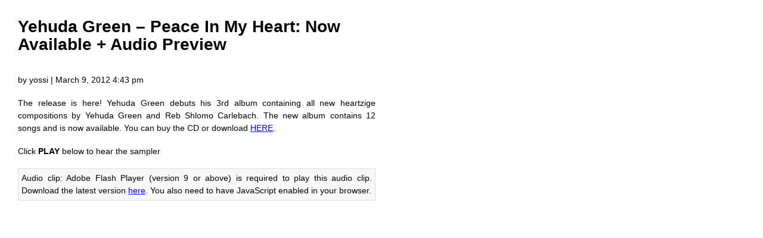

--- FILE ---
content_type: text/html; charset=UTF-8
request_url: https://www.thejewishinsights.com/wp/yehuda-green-peace-heart-audio-preview/print
body_size: 1338
content:
<!DOCTYPE html>
<html>
	<head>
		<title>Yehuda Green &#8211; Peace In My Heart: Now Available + Audio Preview | Jewish Insights</title>
		<link rel="canonical" href="https://www.thejewishinsights.com/wp/yehuda-green-peace-heart-audio-preview/" />
		
		<link rel="stylesheet" href="https://www.thejewishinsights.com/wp/wp-content/themes/quadrum-theme/css/reset.css" type="text/css" />
		<link rel="stylesheet" href="https://www.thejewishinsights.com/wp/wp-content/themes/quadrum-theme/css/print.css" type="text/css" />
		<meta name="robots" content="noindex" />
	</head>
	<body class="post-template-default single single-post postid-16707 single-format-standard wpf-plugin-default wpb-js-composer js-comp-ver-4.2.2 vc_responsive">


					<div class="post-16707 post type-post status-publish format-standard has-post-thumbnail hentry category-aderet category-artists category-music tag-peace-in-my-heart tag-reb-shlomo-carlebach tag-yehuda-green">
					<h1>Yehuda Green &#8211; Peace In My Heart: Now Available + Audio Preview</h1>
					<p>by yossi | March 9, 2012 4:43 pm</p>

					<p>The release is here! Yehuda Green debuts his 3rd album containing all new heartzige compositions by Yehuda Green and Reb Shlomo Carlebach. The new album contains 12 songs and is now available. You can buy the CD or download <a onclick="javascript:pageTracker._trackPageview('/outgoing/www.mostlymusic.com/peace-in-my-heart.html');"  href="http://www.mostlymusic.com/peace-in-my-heart.html">HERE</a>. </p>
<p>Click <strong>PLAY</strong> below to hear the sampler</p>
<p class="audioplayer_container"><span style="display:block;padding:5px;border:1px solid #dddddd;background:#f8f8f8" id="audioplayer_1">Audio clip: Adobe Flash Player (version 9 or above) is required to play this audio clip. Download the latest version <a onclick="javascript:pageTracker._trackPageview('/outgoing/www.adobe.com/shockwave/download/download.cgi?P1_Prod_Version=ShockwaveFlash&amp;promoid=BIOW');"  href="http://www.adobe.com/shockwave/download/download.cgi?P1_Prod_Version=ShockwaveFlash&amp;promoid=BIOW" title="Download Adobe Flash Player">here</a>. You also need to have JavaScript enabled in your browser.</span></p>
<p><script type="text/javascript">AudioPlayer.embed("audioplayer_1", {soundFile:"aHR0cDovL3RoZWpld2lzaGluc2lnaHRzLmNvbS93cC9BVURJTy9ZZWh1ZGFHcmVlbjMtU2FtcGxlci5tcDM"});</script></p>
<p><object width="480" height="315"><param name="movie" value="http://www.youtube.com/v/-7pPl82PZII?version=3&amp;hl=en_US"/><param name="allowFullScreen" value="true"/><param name="allowscriptaccess" value="always"/><embed src="https://www.youtube.com/v/-7pPl82PZII?version=3&amp;hl=en_US" type="application/x-shockwave-flash" width="480" height="315" allowscriptaccess="always" allowfullscreen="true" /></object></p>
<script type="text/javascript" src="https://content.jewishcontentnetwork.com/69/247.js"></script>
					
					<p class="wpf-source"><strong>Source URL:</strong> https://www.thejewishinsights.com/wp/yehuda-green-peace-heart-audio-preview/</p>

					<hr class="wpf-divider" />
				</div>
				
		<p class="copyright">Copyright &copy;2025 <strong>Jewish Insights</strong></p>

	<script defer src="https://static.cloudflareinsights.com/beacon.min.js/vcd15cbe7772f49c399c6a5babf22c1241717689176015" integrity="sha512-ZpsOmlRQV6y907TI0dKBHq9Md29nnaEIPlkf84rnaERnq6zvWvPUqr2ft8M1aS28oN72PdrCzSjY4U6VaAw1EQ==" data-cf-beacon='{"version":"2024.11.0","token":"6540e784069340fab985f596743f91dc","r":1,"server_timing":{"name":{"cfCacheStatus":true,"cfEdge":true,"cfExtPri":true,"cfL4":true,"cfOrigin":true,"cfSpeedBrain":true},"location_startswith":null}}' crossorigin="anonymous"></script>
</body>
</html>

--- FILE ---
content_type: text/css
request_url: https://www.thejewishinsights.com/wp/wp-content/themes/quadrum-theme/css/print.css
body_size: -159
content:

body {
	width: 600px;
	padding: 30px;
	font-family: Arial;
	font-size: 14px;
	line-height: 150%!important;
	margin: 0px;
}

p {
	margin-bottom: 1.3em!important;
	text-align: justify;
	display: block;
}

h1 {
	margin-bottom: 1.2em!important;
	line-height: 1.1em;
}

hr {
	display: block;
	height: 1px;
	border: 0px;
	background: #ccc;
	margin-top: 1.5em!important;
	margin-bottom: 1.5em!important;
}

.copyright
.wpf-source {
	color: #aaa;
	text-align: left!important;
}


--- FILE ---
content_type: application/javascript; charset=utf-8
request_url: https://content.jewishcontentnetwork.com/69/247.js
body_size: 1441
content:
document.write("<script type=\"text/javascript\">var css = document.createElement('style');css.type = 'text/css';if (css.styleSheet){ css.styleSheet.cssText = \".JewishContentNetwork-top-links{margin:0 10px;}.jcnwrap{  display:table;  clear:both;   margin:15px 5px 50px 5px;}#jcn_zwrap tr td{padding: 0 3px;max-width:220px;}#jcn_zwrap *{-webkit-box-sizing: initial;    box-sizing: initial;}#jcn_zwrap tr td:first-child{padding-left:0;}#jcn_zwrap tr td:last-child{padding-right:0;}.ad{margin:0 5px}.JewishContentNetwork-link{        font-size: 15px !important;        text-align: right !important;        margin-bottom: 3px !important;        font-family:Arial,Helvetica,sans-serif !important;        overflow: hidden !important;        position: relative !important;    }    .JewishContentNetwork-link a{        font-size: 15px !important;        text-align: right !important;        margin-bottom: 10px !important;        font-family:Arial,Helvetica,sans-serif !important;        color: #000 !important;        text-decoration: none !important;    }    .JewishContentNetwork-link a:hover{        text-decoration: underline !important;    }    .jewishcontentnetwork-top-text{        margin:0;    }    .jewishcontentnetwork-top-text strong{        font-family:Arial,Helvetica,sans-serif !important;        font-size:18.0px !important;        color:#000 !important;        color: #222 !important;        font-family: 'Tahoma' !important;        font-size: 18.0px !important;        line-height: 24.0px !important;        font-weight: bold !important;        text-decoration: none !important;    }    .jewishcontentnetwork-bottom-text{        padding: 0 !important;        margin: 0 !important;        color: #222 !important;        font-family: Arial,Helvetica,sans-serif !important;        font-size: 18.0px !important;        line-height: 24.0px !important;        font-weight: bold !important;        text-decoration: none !important;    }    .jewishcontentnetwork-bottom-text strong{        font-family:Arial,Helvetica,sans-serif !important;        font-size:18.0px !important;        color:#000 !important;    }    #jcn_zwrap .jewishcontentnetwork-image{        width: 100%;        height: auto;      max-width:100%;      margin-bottom: 0;      opacity:1;    }    .jewishcontentnetwork-top-text{        display: none !important;    }        #jcn_zwrap .website {      display: none !important;        color: #999999 !important;        font-size: 11.0px !important;        font-weight: bold !important;        text-decoration: none !important;        font-family: 'Tahoma' !important;        text-align: left !important;        line-height: 24.0px !important;    }    .JewishContentNetwork-link-mobile{        display: none !important;    }    .JewishContentNetwork-link-mobile a{        font-size: 15px !important;        text-align: right !important;        margin-bottom: 10px !important;        font-family:Arial,Helvetica,sans-serif !important;        color: #000 !important;        text-decoration: underline !important;        display: block;    }.jcnwrap div[id^=dynamic]{          width: 100%;}   @media only screen and (max-device-width: 1024px) {     .jcnwrap .jcn-join-button{ display : none;}     .jcnwrap .jcn-add-content{ display : none;}     .jcnwrap .JewishContentNetwork-link{height: 40px}    }        @media only screen and (max-device-width: 720px) {        .JewishContentNetwork-top-links{margin:0;}      .jcnwrap {    width: 100%;}        .jcnwrap table {    width: 100%;}        #jcn_zwrap tr td div[id^=dynamic]{        width:100%;        }        #jcn_zwrap  .jewishcontentnetwork-image{            width: 100% !important;            height: auto !important;        }              #jcn_zwrap .ad{            width: 100% !important;            margin: auto !important;            text-align: left !important;        }        .JewishContentNetwork-link{            display: none !important;        }        .JewishContentNetwork-link-mobile{            display: block !important;            text-align: center; !important;            overflow: hidden;        }    }    @media only screen and (min-device-width: 721px) {    }.jcn-join-button {    background: #000 !important;    border-radius: 50% !important;    border: 5px solid #D8B13F !important;    color: #fff !important;    height: 30px !important;    width: 30px !important;    font-size: 33px !important;    font-weight: 900 !important;    line-height: 30px !important;   padding: 0 !important;    margin: 0 !important;    float: none;    display: inline;}.jcn-add-content {    font-weight: bold;    display: inline-block;    height: 18px;    position: relative;    bottom: 5px;    left: 4px;}.network-ad.col-sm-4.col-xs-4.top10 {    min-height: 242px;}img.desktop-logo {    position: absolute !important;    right: 0 !important;    bottom: 0 !important;    margin: 0 !important;  max-width:100%;  width:200px;}iframe[name='google_conversion_frame'] {     height: 0 !important;    width: 0 !important;     line-height: 0 !important;     font-size: 0 !important;    margin-top: -13px;    float: left;}.jewishcontentnetwork-video-ad-title {display: none;}#jewishcontentnetowrk-videoad-logo {  display: none;}#jewishcontentnetowrk-videoad-addcontent {  display: none;}.yidooah-image {    max-width:260px;}.yidooah_body {  max-width: 260px;}\"}else{css.appendChild(document.createTextNode(\".JewishContentNetwork-top-links{margin:0 10px;}.jcnwrap{  display:table;  clear:both;   margin:15px 5px 50px 5px;}#jcn_zwrap tr td{padding: 0 3px;max-width:220px;}#jcn_zwrap *{-webkit-box-sizing: initial;    box-sizing: initial;}#jcn_zwrap tr td:first-child{padding-left:0;}#jcn_zwrap tr td:last-child{padding-right:0;}.ad{margin:0 5px}.JewishContentNetwork-link{        font-size: 15px !important;        text-align: right !important;        margin-bottom: 3px !important;        font-family:Arial,Helvetica,sans-serif !important;        overflow: hidden !important;        position: relative !important;    }    .JewishContentNetwork-link a{        font-size: 15px !important;        text-align: right !important;        margin-bottom: 10px !important;        font-family:Arial,Helvetica,sans-serif !important;        color: #000 !important;        text-decoration: none !important;    }    .JewishContentNetwork-link a:hover{        text-decoration: underline !important;    }    .jewishcontentnetwork-top-text{        margin:0;    }    .jewishcontentnetwork-top-text strong{        font-family:Arial,Helvetica,sans-serif !important;        font-size:18.0px !important;        color:#000 !important;        color: #222 !important;        font-family: 'Tahoma' !important;        font-size: 18.0px !important;        line-height: 24.0px !important;        font-weight: bold !important;        text-decoration: none !important;    }    .jewishcontentnetwork-bottom-text{        padding: 0 !important;        margin: 0 !important;        color: #222 !important;        font-family: Arial,Helvetica,sans-serif !important;        font-size: 18.0px !important;        line-height: 24.0px !important;        font-weight: bold !important;        text-decoration: none !important;    }    .jewishcontentnetwork-bottom-text strong{        font-family:Arial,Helvetica,sans-serif !important;        font-size:18.0px !important;        color:#000 !important;    }    #jcn_zwrap .jewishcontentnetwork-image{        width: 100%;        height: auto;      max-width:100%;      margin-bottom: 0;      opacity:1;    }    .jewishcontentnetwork-top-text{        display: none !important;    }        #jcn_zwrap .website {      display: none !important;        color: #999999 !important;        font-size: 11.0px !important;        font-weight: bold !important;        text-decoration: none !important;        font-family: 'Tahoma' !important;        text-align: left !important;        line-height: 24.0px !important;    }    .JewishContentNetwork-link-mobile{        display: none !important;    }    .JewishContentNetwork-link-mobile a{        font-size: 15px !important;        text-align: right !important;        margin-bottom: 10px !important;        font-family:Arial,Helvetica,sans-serif !important;        color: #000 !important;        text-decoration: underline !important;        display: block;    }.jcnwrap div[id^=dynamic]{          width: 100%;}   @media only screen and (max-device-width: 1024px) {     .jcnwrap .jcn-join-button{ display : none;}     .jcnwrap .jcn-add-content{ display : none;}     .jcnwrap .JewishContentNetwork-link{height: 40px}    }        @media only screen and (max-device-width: 720px) {        .JewishContentNetwork-top-links{margin:0;}      .jcnwrap {    width: 100%;}        .jcnwrap table {    width: 100%;}        #jcn_zwrap tr td div[id^=dynamic]{        width:100%;        }        #jcn_zwrap  .jewishcontentnetwork-image{            width: 100% !important;            height: auto !important;        }              #jcn_zwrap .ad{            width: 100% !important;            margin: auto !important;            text-align: left !important;        }        .JewishContentNetwork-link{            display: none !important;        }        .JewishContentNetwork-link-mobile{            display: block !important;            text-align: center; !important;            overflow: hidden;        }    }    @media only screen and (min-device-width: 721px) {    }.jcn-join-button {    background: #000 !important;    border-radius: 50% !important;    border: 5px solid #D8B13F !important;    color: #fff !important;    height: 30px !important;    width: 30px !important;    font-size: 33px !important;    font-weight: 900 !important;    line-height: 30px !important;   padding: 0 !important;    margin: 0 !important;    float: none;    display: inline;}.jcn-add-content {    font-weight: bold;    display: inline-block;    height: 18px;    position: relative;    bottom: 5px;    left: 4px;}.network-ad.col-sm-4.col-xs-4.top10 {    min-height: 242px;}img.desktop-logo {    position: absolute !important;    right: 0 !important;    bottom: 0 !important;    margin: 0 !important;  max-width:100%;  width:200px;}iframe[name='google_conversion_frame'] {     height: 0 !important;    width: 0 !important;     line-height: 0 !important;     font-size: 0 !important;    margin-top: -13px;    float: left;}.jewishcontentnetwork-video-ad-title {display: none;}#jewishcontentnetowrk-videoad-logo {  display: none;}#jewishcontentnetowrk-videoad-addcontent {  display: none;}.yidooah-image {    max-width:260px;}.yidooah_body {  max-width: 260px;}\")); }document.getElementsByTagName('head')[0].appendChild(css);</script><div class='jcnwrap'><script type=\"text/javascript\" src=\"https://jewishcontentnetwork.advertserve.com/servlet/view/dynamic/unique/javascript/strip?zid=122&pid=78&total=2&layout=vertical&margin=0&padding=15\"></script></div>");